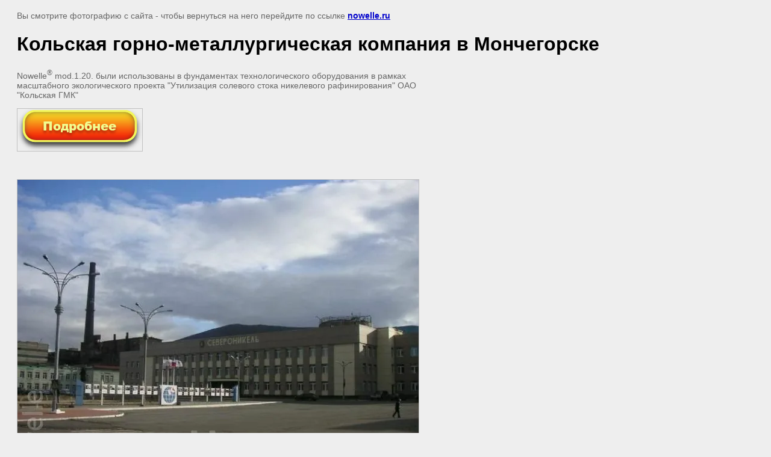

--- FILE ---
content_type: text/html; charset=utf-8
request_url: https://nowelle.ru/where/image/kolskaya-gorno-metallurgicheskaya-komaniya
body_size: 3784
content:
<html>
<head>
<meta name="yandex-verification" content="1b326901f3efe1ef" />
<meta name="google-site-verification" content="lPc5t4jt8U7PL8bf5byTpX-u73GR01FE7updI7GOULg" />
<meta name="yandex-verification" content="1b326901f3efe1ef" />
<link rel='stylesheet' type='text/css' href='/shared/highslide-4.1.13/highslide.min.css'/>
<script type='text/javascript' src='/shared/highslide-4.1.13/highslide.packed.js'></script>
<script type='text/javascript'>
hs.graphicsDir = '/shared/highslide-4.1.13/graphics/';
hs.outlineType = null;
hs.showCredits = false;
hs.lang={cssDirection:'ltr',loadingText:'Загрузка...',loadingTitle:'Кликните чтобы отменить',focusTitle:'Нажмите чтобы перенести вперёд',fullExpandTitle:'Увеличить',fullExpandText:'Полноэкранный',previousText:'Предыдущий',previousTitle:'Назад (стрелка влево)',nextText:'Далее',nextTitle:'Далее (стрелка вправо)',moveTitle:'Передвинуть',moveText:'Передвинуть',closeText:'Закрыть',closeTitle:'Закрыть (Esc)',resizeTitle:'Восстановить размер',playText:'Слайд-шоу',playTitle:'Слайд-шоу (пробел)',pauseText:'Пауза',pauseTitle:'Приостановить слайд-шоу (пробел)',number:'Изображение %1/%2',restoreTitle:'Нажмите чтобы посмотреть картинку, используйте мышь для перетаскивания. Используйте клавиши вперёд и назад'};</script>

            <!-- 46b9544ffa2e5e73c3c971fe2ede35a5 -->
            <script src='/shared/s3/js/lang/ru.js'></script>
            <script src='/shared/s3/js/common.min.js'></script>
        <link rel='stylesheet' type='text/css' href='/shared/s3/css/calendar.css' /><link rel="icon" href="/favicon.ico" type="image/x-icon">

<!--s3_goal-->
<script src="/g/s3/goal/1.0.0/s3.goal.js"></script>
<script>new s3.Goal({map:{"124300":{"goal_id":"124300","object_id":"461615","event":"submit","system":"metrika","label":"push_99","code":"anketa"},"124500":{"goal_id":"124500","object_id":"462415","event":"submit","system":"metrika","label":"push_99","code":"anketa"},"124700":{"goal_id":"124700","object_id":"462615","event":"submit","system":"metrika","label":"push_99","code":"anketa"},"124900":{"goal_id":"124900","object_id":"462815","event":"submit","system":"metrika","label":"push_99","code":"anketa"},"125100":{"goal_id":"125100","object_id":"463015","event":"submit","system":"metrika","label":"push_99","code":"anketa"},"125300":{"goal_id":"125300","object_id":"463215","event":"submit","system":"metrika","label":"push_99","code":"anketa"},"125500":{"goal_id":"125500","object_id":"463415","event":"submit","system":"metrika","label":"push_99","code":"anketa"},"125700":{"goal_id":"125700","object_id":"463615","event":"submit","system":"metrika","label":"push_99","code":"anketa"},"125900":{"goal_id":"125900","object_id":"463815","event":"submit","system":"metrika","label":"push_99","code":"anketa"},"126100":{"goal_id":"126100","object_id":"464015","event":"submit","system":"metrika","label":"push_99","code":"anketa"},"126300":{"goal_id":"126300","object_id":"464215","event":"submit","system":"metrika","label":"push_99","code":"anketa"},"126500":{"goal_id":"126500","object_id":"464415","event":"submit","system":"metrika","label":"push_99","code":"anketa"},"126700":{"goal_id":"126700","object_id":"464615","event":"submit","system":"metrika","label":"push_99","code":"anketa"},"199700":{"goal_id":"199700","object_id":"236700","event":"submit","system":"metrika","label":"Push_1","code":"anketa"},"502907":{"goal_id":"502907","object_id":"10617215","event":"submit","system":"metrika","label":"all_form","code":"anketa"},"503107":{"goal_id":"503107","object_id":"10617415","event":"submit","system":"metrika","label":"all_form","code":"anketa"},"503307":{"goal_id":"503307","object_id":"10622215","event":"submit","system":"metrika","label":"all_form","code":"anketa"},"503507":{"goal_id":"503507","object_id":"236700","event":"submit","system":"metrika","label":"all_form","code":"anketa"},"503707":{"goal_id":"503707","object_id":"455615","event":"submit","system":"metrika","label":"all_form","code":"anketa"},"503907":{"goal_id":"503907","object_id":"455815","event":"submit","system":"metrika","label":"all_form","code":"anketa"},"504107":{"goal_id":"504107","object_id":"456215","event":"submit","system":"metrika","label":"all_form","code":"anketa"},"504307":{"goal_id":"504307","object_id":"456415","event":"submit","system":"metrika","label":"all_form","code":"anketa"},"504507":{"goal_id":"504507","object_id":"459615","event":"submit","system":"metrika","label":"all_form","code":"anketa"},"504707":{"goal_id":"504707","object_id":"459815","event":"submit","system":"metrika","label":"all_form","code":"anketa"},"504907":{"goal_id":"504907","object_id":"460015","event":"submit","system":"metrika","label":"all_form","code":"anketa"},"505107":{"goal_id":"505107","object_id":"460215","event":"submit","system":"metrika","label":"all_form","code":"anketa"},"505307":{"goal_id":"505307","object_id":"460415","event":"submit","system":"metrika","label":"all_form","code":"anketa"},"505507":{"goal_id":"505507","object_id":"460615","event":"submit","system":"metrika","label":"all_form","code":"anketa"},"505707":{"goal_id":"505707","object_id":"460815","event":"submit","system":"metrika","label":"all_form","code":"anketa"},"505907":{"goal_id":"505907","object_id":"461015","event":"submit","system":"metrika","label":"all_form","code":"anketa"},"506107":{"goal_id":"506107","object_id":"461615","event":"submit","system":"metrika","label":"all_form","code":"anketa"},"506307":{"goal_id":"506307","object_id":"462215","event":"submit","system":"metrika","label":"all_form","code":"anketa"},"506507":{"goal_id":"506507","object_id":"462415","event":"submit","system":"metrika","label":"all_form","code":"anketa"},"506707":{"goal_id":"506707","object_id":"462615","event":"submit","system":"metrika","label":"all_form","code":"anketa"},"506907":{"goal_id":"506907","object_id":"462815","event":"submit","system":"metrika","label":"all_form","code":"anketa"},"507107":{"goal_id":"507107","object_id":"463015","event":"submit","system":"metrika","label":"all_form","code":"anketa"},"507307":{"goal_id":"507307","object_id":"463215","event":"submit","system":"metrika","label":"all_form","code":"anketa"},"507507":{"goal_id":"507507","object_id":"463415","event":"submit","system":"metrika","label":"all_form","code":"anketa"},"507707":{"goal_id":"507707","object_id":"463615","event":"submit","system":"metrika","label":"all_form","code":"anketa"},"507907":{"goal_id":"507907","object_id":"463815","event":"submit","system":"metrika","label":"all_form","code":"anketa"},"508107":{"goal_id":"508107","object_id":"464015","event":"submit","system":"metrika","label":"all_form","code":"anketa"},"508307":{"goal_id":"508307","object_id":"464215","event":"submit","system":"metrika","label":"all_form","code":"anketa"},"508507":{"goal_id":"508507","object_id":"464415","event":"submit","system":"metrika","label":"all_form","code":"anketa"},"508707":{"goal_id":"508707","object_id":"464615","event":"submit","system":"metrika","label":"all_form","code":"anketa"},"534101":{"goal_id":"534101","object_id":"10617415","event":"submit","system":"metrika","label":"form_call_back","code":"anketa"},"534301":{"goal_id":"534301","object_id":"10617415","event":"submit","system":"analytics","label":"callback","code":"anketa"},"534701":{"goal_id":"534701","object_id":"460215","event":"submit","system":"metrika","label":"zakaz","code":"anketa"},"534901":{"goal_id":"534901","object_id":"460215","event":"submit","system":"analytics","label":"zakaz","code":"anketa"},"535101":{"goal_id":"535101","object_id":"461615","event":"submit","system":"metrika","label":"zakaz","code":"anketa"},"535301":{"goal_id":"535301","object_id":"461615","event":"submit","system":"analytics","label":"zakaz","code":"anketa"},"535501":{"goal_id":"535501","object_id":"462415","event":"submit","system":"metrika","label":"zakaz","code":"anketa"},"535701":{"goal_id":"535701","object_id":"462415","event":"submit","system":"analytics","label":"zakaz","code":"anketa"},"535901":{"goal_id":"535901","object_id":"462615","event":"submit","system":"metrika","label":"zakaz","code":"anketa"},"536101":{"goal_id":"536101","object_id":"462615","event":"submit","system":"analytics","label":"zakaz","code":"anketa"},"536301":{"goal_id":"536301","object_id":"462815","event":"submit","system":"metrika","label":"zakaz","code":"anketa"},"536501":{"goal_id":"536501","object_id":"462815","event":"submit","system":"analytics","label":"zakaz","code":"anketa"},"536701":{"goal_id":"536701","object_id":"460815","event":"submit","system":"metrika","label":"zakaz","code":"anketa"},"536901":{"goal_id":"536901","object_id":"460815","event":"submit","system":"analytics","label":"zakaz","code":"anketa"},"537101":{"goal_id":"537101","object_id":"460415","event":"submit","system":"metrika","label":"zakaz","code":"anketa"},"537301":{"goal_id":"537301","object_id":"460415","event":"submit","system":"analytics","label":"zakaz","code":"anketa"},"537501":{"goal_id":"537501","object_id":"460615","event":"submit","system":"metrika","label":"zakaz","code":"anketa"},"537901":{"goal_id":"537901","object_id":"460615","event":"submit","system":"analytics","label":"zakaz","code":"anketa"},"538101":{"goal_id":"538101","object_id":"463015","event":"submit","system":"metrika","label":"zakaz","code":"anketa"},"538301":{"goal_id":"538301","object_id":"463015","event":"submit","system":"analytics","label":"zakaz","code":"anketa"},"538501":{"goal_id":"538501","object_id":"463215","event":"submit","system":"metrika","label":"zakaz","code":"anketa"},"538701":{"goal_id":"538701","object_id":"463215","event":"submit","system":"analytics","label":"zakaz","code":"anketa"},"538901":{"goal_id":"538901","object_id":"463415","event":"submit","system":"metrika","label":"zakaz","code":"anketa"},"539101":{"goal_id":"539101","object_id":"463415","event":"submit","system":"analytics","label":"zakaz","code":"anketa"},"539301":{"goal_id":"539301","object_id":"463615","event":"submit","system":"metrika","label":"zakaz","code":"anketa"},"539501":{"goal_id":"539501","object_id":"463615","event":"submit","system":"analytics","label":"zakaz","code":"anketa"},"539701":{"goal_id":"539701","object_id":"463815","event":"submit","system":"metrika","label":"zakaz","code":"anketa"},"539901":{"goal_id":"539901","object_id":"463815","event":"submit","system":"analytics","label":"zakaz","code":"anketa"},"540101":{"goal_id":"540101","object_id":"464015","event":"submit","system":"metrika","label":"zakaz","code":"anketa"},"540301":{"goal_id":"540301","object_id":"464015","event":"submit","system":"analytics","label":"zakaz","code":"anketa"},"540501":{"goal_id":"540501","object_id":"464215","event":"submit","system":"metrika","label":"zakaz","code":"anketa"},"540701":{"goal_id":"540701","object_id":"464215","event":"submit","system":"analytics","label":"zakaz","code":"anketa"},"540901":{"goal_id":"540901","object_id":"10622215","event":"submit","system":"metrika","label":"form_call_back","code":"anketa"},"541101":{"goal_id":"541101","object_id":"10622215","event":"submit","system":"analytics","label":"callback","code":"anketa"},"541301":{"goal_id":"541301","object_id":"10617215","event":"submit","system":"metrika","label":"form_call_back","code":"anketa"},"541501":{"goal_id":"541501","object_id":"10617215","event":"submit","system":"analytics","label":"callback","code":"anketa"},"1260902":{"goal_id":"1260902","object_id":"7676815","event":"submit","system":"metrika","label":"Push_1","code":"anketa"},"1261102":{"goal_id":"1261102","object_id":"7677015","event":"submit","system":"metrika","label":"Push_1","code":"anketa"},"1261302":{"goal_id":"1261302","object_id":"455615","event":"submit","system":"metrika","label":"Push_1","code":"anketa"},"1261502":{"goal_id":"1261502","object_id":"455815","event":"submit","system":"metrika","label":"Push_1","code":"anketa"},"1261702":{"goal_id":"1261702","object_id":"456215","event":"submit","system":"metrika","label":"Push_1","code":"anketa"},"1261902":{"goal_id":"1261902","object_id":"456415","event":"submit","system":"metrika","label":"Push_1","code":"anketa"},"1262102":{"goal_id":"1262102","object_id":"456615","event":"submit","system":"metrika","label":"Push_1","code":"anketa"},"1262302":{"goal_id":"1262302","object_id":"456815","event":"submit","system":"metrika","label":"Push_1","code":"anketa"},"1262502":{"goal_id":"1262502","object_id":"457015","event":"submit","system":"metrika","label":"Push_1","code":"anketa"},"1262702":{"goal_id":"1262702","object_id":"457215","event":"submit","system":"metrika","label":"Push_1","code":"anketa"},"1262902":{"goal_id":"1262902","object_id":"457415","event":"submit","system":"metrika","label":"Push_1","code":"anketa"},"1263102":{"goal_id":"1263102","object_id":"457615","event":"submit","system":"metrika","label":"Push_1","code":"anketa"},"1263302":{"goal_id":"1263302","object_id":"458015","event":"submit","system":"metrika","label":"Push_1","code":"anketa"},"1263502":{"goal_id":"1263502","object_id":"457815","event":"submit","system":"metrika","label":"Push_1","code":"anketa"},"1263702":{"goal_id":"1263702","object_id":"458215","event":"submit","system":"metrika","label":"Push_1","code":"anketa"},"1263902":{"goal_id":"1263902","object_id":"458415","event":"submit","system":"metrika","label":"Push_1","code":"anketa"},"1264102":{"goal_id":"1264102","object_id":"458615","event":"submit","system":"metrika","label":"Push_1","code":"anketa"},"1264302":{"goal_id":"1264302","object_id":"459015","event":"submit","system":"metrika","label":"Push_1","code":"anketa"},"1264502":{"goal_id":"1264502","object_id":"459615","event":"submit","system":"metrika","label":"Push_1","code":"anketa"},"1264702":{"goal_id":"1264702","object_id":"459815","event":"submit","system":"metrika","label":"Push_1","code":"anketa"},"1264902":{"goal_id":"1264902","object_id":"460015","event":"submit","system":"metrika","label":"Push_1","code":"anketa"}}, goals: [], ecommerce:[]});</script>
<!--/s3_goal-->

<title>Кольская горно-металлургическая комания</title>
<meta name="description" content="Кольская горно-металлургическая комания">
<meta name="keywords" content="Кольская горно-металлургическая комания">
<meta name="robots" content="all">
<meta name="revisit-after" content="31 days">
<meta http-equiv="Content-Type" content="text/html; charset=UTF-8">
<meta name="viewport" content="width=device-width, initial-scale=1.0, maximum-scale=1.0, user-scalable=no">

<style>
body, td, div { font-size:14px; font-family:arial; }
p { color: #666; }
body { padding: 10px 20px; }
a.back { font-weight: bold; color: #0000cc; text-decoration: underline; }
img { border: 1px solid #c0c0c0; max-width: 100%;width: auto;height: auto;}
div { width: 700px; }
h1 { font-size: 32px; }
</style>

</head>

<body bgcolor="#eeeeee" text="#000000">

<p>Вы смотрите фотографию с сайта <strong></strong> -
чтобы вернуться на него перейдите по ссылке <a class="back" href="javascript:history.go(-1)">nowelle.ru</a></p>

<h1>Кольская горно-металлургическая компания в Мончегорске</h1>

<div><p>Nowelle<sup>&reg;</sup>&nbsp;mod.1.20. были использованы в фундаментах технологического оборудования в рамках масштабного экологического проекта "Утилизация солевого стока никелевого рафинирования" ОАО "Кольская ГМК"</p>
<p><a href="/news_post/materialy-nowelle-dlya-eko-proyekta-kolskoy-gorno-metallurgicheskoy-kompanii-nornikel"><img class="mce-s3-button" src="/thumb/2/_YZ12B_Hu0kR5OFBKILVag/r/d/buttons%2F2496015.png" /></a></p></div><br/><br clear=all/>


<img src="/d/kgmk.jpg" width="666" height="500"  alt="Кольская горно-металлургическая компания в Мончегорске" />

<br/><br/>

&copy; <a class="back" href="http://nowelle.ru/"></a>
<br/><br/>


<!-- assets.bottom -->
<!-- </noscript></script></style> -->
<script src="/my/s3/js/site.min.js?1768224484" ></script>
<script src="/my/s3/js/site/defender.min.js?1768224484" ></script>
<script >/*<![CDATA[*/
var megacounter_key="3b0df95d9a376fd591db0db516f89217";
(function(d){
    var s = d.createElement("script");
    s.src = "//counter.megagroup.ru/loader.js?"+new Date().getTime();
    s.async = true;
    d.getElementsByTagName("head")[0].appendChild(s);
})(document);
/*]]>*/</script>
<script >/*<![CDATA[*/
$ite.start({"sid":859128,"vid":863081,"aid":1003563,"stid":4,"cp":21,"active":true,"domain":"nowelle.ru","lang":"ru","trusted":false,"debug":false,"captcha":3,"onetap":[{"provider":"vkontakte","provider_id":"51964300","code_verifier":"iYc2ZM3WjM0kzWYRizZZNMWTMjVjZgZ14QIj5MjAkRl"}]});
/*]]>*/</script>
<!-- /assets.bottom -->
</body>
</html>

--- FILE ---
content_type: text/javascript
request_url: https://counter.megagroup.ru/3b0df95d9a376fd591db0db516f89217.js?r=&s=1280*720*24&u=https%3A%2F%2Fnowelle.ru%2Fwhere%2Fimage%2Fkolskaya-gorno-metallurgicheskaya-komaniya&t=%D0%9A%D0%BE%D0%BB%D1%8C%D1%81%D0%BA%D0%B0%D1%8F%20%D0%B3%D0%BE%D1%80%D0%BD%D0%BE-%D0%BC%D0%B5%D1%82%D0%B0%D0%BB%D0%BB%D1%83%D1%80%D0%B3%D0%B8%D1%87%D0%B5%D1%81%D0%BA%D0%B0%D1%8F%20%D0%BA%D0%BE%D0%BC%D0%B0%D0%BD%D0%B8%D1%8F&fv=0,0&en=1&rld=0&fr=0&callback=_sntnl1768391931014&1768391931014
body_size: 87
content:
//:1
_sntnl1768391931014({date:"Wed, 14 Jan 2026 11:58:51 GMT", res:"1"})